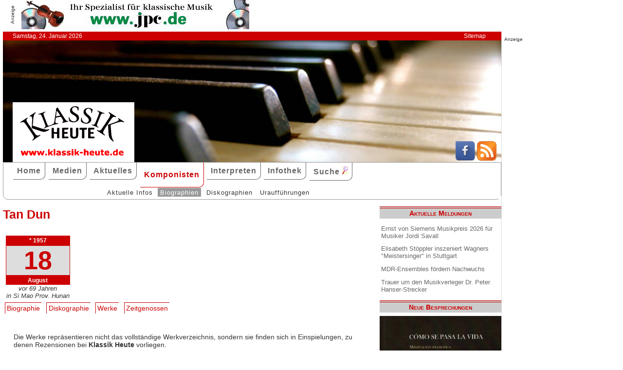

--- FILE ---
content_type: text/html; charset=UTF-8
request_url: http://klassik-heute.klassik-heute.com/4daction/www_komponist?id=19449&werke=
body_size: 4130
content:
<!doctype html>
<html lang="de">

<head>
        <meta charset="UTF-8">
        <meta name="viewport" content="width=device-width, initial-scale=1">

        <title>Tan Dun: Werke - Klassik Heute</title>

        <meta name="robots" content="index, follow">
        <meta name="revisit-after" content="14 days">
        <meta name="author" content="Klassik Heute">
        <meta name="company" content="Klassik Heute">
        <meta name="language" content="de">
        <meta name="content-language" content="de">
        <meta name="copyright" content="Klassik Heute">
        <meta name="distribution" content="global">
        <meta name="page-topic" content="Musik; Klassik; Kunst &amp; Kultur">
        <meta name="description" content="Tan Dun: Biographie, Diskographie">

        <meta property="og:title" content="" /><meta property="og:site_name" content="Klassik Heute" /><meta property="og:url" content="www.klassik-heute.de/4daction/www_interpret?id=0" /><meta property="og:type" content="article" /><meta property="og:description" content="" /><meta property="og:image" content="www.klassik-heute.de/images_artists/KH_Logo_Komponisten.jpg" />

        <link rel="stylesheet" href="/stil.css">
        <link rel="stylesheet" href="/stil_druck.css" media="print" >
        <link rel="shortcut icon" href="/favicon.ico" type="image/x-icon">
        <link rel="canonical" href="http://www.klassik-heute.de/" />
        <link rel="alternate" hreflang="de" href="http://www.klassik-heute.de/" />
        <link rel="alternate" hreflang="de" href="http://www.klassik-heute.com/" />
        <link rel="alternate" hreflang="de" href="http://www.klassikheute.de/" />
        <link rel="alternate" hreflang="de" href="http://www.klassik-treff.de/" />
        <link rel="alternate" type="application/rss+xml" title="Klassik Heute RSS News-Feed" href="http://www.klassik-heute.de/rss.xml" />

        <script type="application/ld+json">
    {
      "@context": "http://schema.org",
      "@type": "Organization",
      "url": "http://www.klassik-heute.com",
            "sameAs" : [
    "https://www.facebook.com/klassikheute/",
    "https://plus.google.com/105982617649211401413"
  ],
      "logo": "http://www.klassik-heute.de/elemente/KH_Logo_250x123.png"
    }
         </script>

<!-- Copyright (c) 2000-2022 etracker GmbH. All rights reserved. -->
<!-- This material may not be reproduced, displayed, modified or distributed -->
<!-- without the express prior written permission of the copyright holder. -->
<!-- etracker tracklet 5.0 -->
<script type="text/javascript">
//var et_pagename = "klassik_heute_komponist.shtml";
//var et_areas = "Komponisten/Tan Dun";
// var et_tval = 0;
// var et_tsale = 0;
// var et_tonr = "";
// var et_basket = "";
</script>
<script id="_etLoader" type="text/javascript" charset="UTF-8" data-block-cookies="true" data-secure-code="MQbwsx" src="//code.etracker.com/code/e.js" async></script>
<!-- etracker tracklet 5.0 end -->
</head>

<body>

             <div id="anzeige1">    
<p>Anzeige</p><a href="https://partner.jpc.de/go.cgi?pid=82&wmid=cc&cpid=1&target=https://www.jpc.de/jpcng/classic/home" target="_blank"><img src="/anzeigen/jpc_klassik_468x60_85.jpg" width="468" height="60" alt=""></a>    </div>    <div id="kopfleiste">        <ul>         <li>Samstag, 24. Januar 2026</li>         <li style="margin-left:auto;"><a href="/klassik_heute_sitemap.shtml">Sitemap</a></li>        </ul>    </div>    <header id="kopf" class="hg1">          <div class="logo">          <a name=#top></a>          </div>          <div class="socialmedia">         <a href="https://www.facebook.com/klassikheute/" target="_blank" btattached="true" style="border: none;"><img width="40" height="40" alt="Teilen auf Facebook" src="/elemente/Icon_Facebook.png"></a>         <a title="Klassik Heute Rss News-Feed" href="http://www.klassik-heute.de/rss.xml" rel="alternate" type="application/rss+xml" btattached="true" style="border: none;"><img width="40" height="40" alt="RSS-Feed Klassik Heute" src="/elemente/Icon_rssfeed.png" border="0"></a>          </div>    </header><nav id="navigation" role="navigation">         <a class="menue-button menue-zu" href="#navigation-zu">&#8801;</a>         <a class="menue-button menue-auf" href="#navigation">&#8801;</a><ul id="mainnav"> <li><a href="/index.shtml">Home</a></li><li><a href="/klassik_heute_medien_30tage.shtml">Medien</a></li><li><a href="/klassik_heute_aktuelles.shtml">Aktuelles</a></li><li><a href="/klassik_heute_komponisten.shtml" class="aktuell">Komponisten</a></li><li><a href="/klassik_heute_interpreten.shtml">Interpreten</a></li><li><a href="/klassik_heute_infothek.shtml">Infothek</a></li><li><a href="/klassik_heute_suche.shtml">Suche <img src="/elemente/lupe16.png"></a></li><ul class="subnav"> <ul class="subnav"><li><a href="/klassik_heute_komponisten.shtml">Aktuelle Infos</a></li><li><a href="/klassik_heute_komponisten_bios1.shtml" class="aktuell">Biographien</a></li><li><a href="/klassik_heute_komponisten_diskos.shtml">Diskographien</a></li><li><a href="/klassik_heute_komponisten_ua.shtml">Uraufführungen</a></li></ul></ul></ul></nav>

        <main id="inhalt">

<div id="drucken"><!--Kopfzeile beim Drucken-->
<img src="/kh_klassik-heute.gif" alt="Klassik Heute - Ihr Klassik-Portal im Internet">
</div>

                        <h1>Tan Dun</h1>
                        
                        

                         <aside class="themen"><dl class="lebensdaten" style="width:90%";><dt><p class="geboren1">* 1957</p><p class="geboren2">18</p><p class="geboren3">August</p><p class="ort">vor 69 Jahren</p><p class="ort">in Si Mao Prov. Hunan</p><dd></dd></dt></dl></aside>
<ul class="karteireiter"><li><a href="/4daction/www_komponist?id=19449&bio">Biographie</a></li><li><a href="/4daction/www_komponist?id=19449&disko">Diskographie</a></li><li><a href="/4daction/www_komponist?id=19449&werke">Werke</a></li><li><a href="/4daction/www_komponist?id=19449&zeitgenossen">Zeitgenossen</a></li></ul>

<article>
<p class="linksx">Die Werke repräsentieren nicht das vollständige Werkverzeichnis, sondern sie finden sich in Einspielungen, zu denen Rezensionen bei <b>Klassik Heute</b> vorliegen.</p></article>


<p class="top"><a href="#top">&#9650;</a></p>

                <div id="anzeige3">
                 
<p>Anzeige</p><div class="anzeige-randlos">
<script async src="//pagead2.googlesyndication.com/pagead/js/adsbygoogle.js"></script>
<!-- KH unten -->
<ins class="adsbygoogle"
     style="display:inline-block;width:468px;height:60px"
     data-ad-client="ca-pub-0895171346043635"
     data-ad-slot="3108828883"></ins>
<script>
(adsbygoogle = window.adsbygoogle || []).push({});
</script>
</div>
                </div>

<div id="drucken"><!--Kopfzeile beim Drucken-->
<img src="/kh_klassik-heute.gif" alt="Klassik Heute - Ihr Klassik-Portal im Internet">
</div>

        </main>

        <aside id="infos">
          
<h2>Aktuelle Meldungen</h2>

<ul class="meldungen">
<li><a href="/4daction/www_aktuelles_meldung?id=31191">Ernst von Siemens Musikpreis 2026 für Musiker Jordi Savall</a></li>
<li><a href="/4daction/www_aktuelles_meldung?id=31192">Elisabeth Stöppler inszeniert Wagners "Meistersinger" in Stuttgart</a></li>
<li><a href="/4daction/www_aktuelles_meldung?id=31193">MDR-Ensembles fördern Nachwuchs</a></li>
<li><a href="/4daction/www_aktuelles_meldung?id=31196">Trauer um den Musikverleger Dr. Peter Hanser-Strecker</a></li>
</ul>

<h2>Neue Besprechungen</h2>
<a href="/klassik_heute_medien_30tage.shtml"><div class="wechseln">
<figure class="wechseln" style="width:250px;">
<img src="/covers/12/25341g.jpg" width="250" height="250" alt="Counterlight, Chorale Visions of Light and Darkness" title="Counterlight, Chorale Visions of Light and Darkness">

</figure>
<figure class="wechseln" style="width:250px;">
<img src="/covers/12/25342g.jpg" width="250" height="250" alt="" title="">

</figure>
<figure class="wechseln" style="width:250px;">
<img src="/covers/12/25263g.jpg" width="250" height="250" alt="Gottfried Heinrich Stölzel, 5 Masses" title="Gottfried Heinrich Stölzel, 5 Masses">

</figure>
<figure class="wechseln" style="width:250px;">
<img src="/covers/12/25289g.jpg" width="250" height="240,8333333333" alt="Cómo se pasa la vida, Meditación Filosófica en la Canción Renacentista" title="Cómo se pasa la vida, Meditación Filosófica en la Canción Renacentista">

</figure>
</div>
</a>

<h2>CD der Woche</h2>

<a href="/4daction/www_medien_einzeln?id=25249"><div>
<figure style="width:250px;">
<img src="/covers/12/25249g.jpg" width="250" height="250" alt="Johann Daniel Pucklitz, Opera Omnia Vol. 1 • Cantatas and Missas" title="Johann Daniel Pucklitz, Opera Omnia Vol. 1 • Cantatas and Missas">


</figure>
</div>
<p>Die Musikproduktion Dabringhaus und Grimm widmet dem bis dato so gut wie unbekannten Danziger Kirchenmusiker Johann Daniel Pucklitz (1705-1774) eine Gesamt-Edition seiner 62 erhaltenen Werke. Nachdem in früheren Jahren bereits sein Concerto <i>Kehre wieder</i> und sein <i>Oratorio Secondo</i> veröffentlicht wurden, setzt nun unter dem Gesamttitel „Opera Omnia“ eine systematische Einspielung seiner Kantaten und Messen ein. Initiator und Kopf des Unternehmens ist der 1974 in Danzig geborene Organist, Dirigent und Komponist Andrzej Szadejko, der mit dem von ihm 2008 gegründeten Goldberg Baroque Ensemble und dem in dieses integrierten Goldberg Vocal Ensemble konzertiert.</p>
</a>
<h2>Neuveröffentlichungen</h2>
<a href="/klassik_heute_medien_neu.shtml"><div class="wechseln">
<figure class="wechseln" style="width:250px;">
<img src="/covers/12/25295g.jpg" width="250" height="250" alt="Friedrich Witt, Symphonies 1-3" title="Friedrich Witt, Symphonies 1-3">

</figure>
<figure class="wechseln" style="width:250px;">
<img src="/covers/12/25296g.jpg" width="250" height="250" alt="Johann Stamitz, Darmstädter Sinfonien" title="Johann Stamitz, Darmstädter Sinfonien">

</figure>
<figure class="wechseln" style="width:250px;">
<img src="/covers/12/25260g.jpg" width="250" height="250" alt="Robert Kahn, Complete Piano Quartets • Serenade for String Trio" title="Robert Kahn, Complete Piano Quartets • Serenade for String Trio">

</figure>
<figure class="wechseln" style="width:250px;">
<img src="/covers/12/25259g.jpg" width="250" height="250" alt="Carl Reincke, Belsazar • Sommertagsbilder" title="Carl Reincke, Belsazar • Sommertagsbilder">

</figure>
</div>
</a>

<h2>Weitere 71 Themen</h2>
<a href="/klassik_heute_medien_themen.shtml">
<div><img src="/themen/thema_5.jpg" width="250" height="250" alt="Klassik Heute Thema"></div></a>

        </aside>


                <div id="anzeige4">
                 
<p>Anzeige</p><script async src="//pagead2.googlesyndication.com/pagead/js/adsbygoogle.js"></script>
<!-- KH Skyscraper -->
<ins class="adsbygoogle"
     style="display:inline-block;width:300px;height:600px"
     data-ad-client="ca-pub-0895171346043635"
     data-ad-slot="8735122921"></ins>
<script>
(adsbygoogle = window.adsbygoogle || []).push({});
</script>
                </div>

        <footer id="fuss">
         

<p>
<a href="/klassik_heute_about.shtml">About</a><br>
<a href="/klassik_heute_agb.shtml">AGBs</a><br>
<a href="/klassik_heute_datenschutz.shtml">Datenschutz</a><br>
<a href="/klassik_heute_haftungsausschluss.shtml">Haftungsausschluss</a>
</p>

<p style="margin-left: auto;">
<a href="/klassik_heute_impressum.shtml">Impressum</a><br>
<a href="mailto:redaktion@klassik-heute.de?subject=Nachricht an Klassik Heute">Kontakt</a><br>
<a href="/klassik_heute_mediadaten.shtml">Mediadaten</a><br>
<a href="/klassik_heute_sitemap.shtml">Sitemap</a>
</p>


        </footer>

</body>

</html>


--- FILE ---
content_type: text/html; charset=utf-8
request_url: https://www.google.com/recaptcha/api2/aframe
body_size: 268
content:
<!DOCTYPE HTML><html><head><meta http-equiv="content-type" content="text/html; charset=UTF-8"></head><body><script nonce="725poP4DMdu-JHjnXLNXfQ">/** Anti-fraud and anti-abuse applications only. See google.com/recaptcha */ try{var clients={'sodar':'https://pagead2.googlesyndication.com/pagead/sodar?'};window.addEventListener("message",function(a){try{if(a.source===window.parent){var b=JSON.parse(a.data);var c=clients[b['id']];if(c){var d=document.createElement('img');d.src=c+b['params']+'&rc='+(localStorage.getItem("rc::a")?sessionStorage.getItem("rc::b"):"");window.document.body.appendChild(d);sessionStorage.setItem("rc::e",parseInt(sessionStorage.getItem("rc::e")||0)+1);localStorage.setItem("rc::h",'1769266803703');}}}catch(b){}});window.parent.postMessage("_grecaptcha_ready", "*");}catch(b){}</script></body></html>